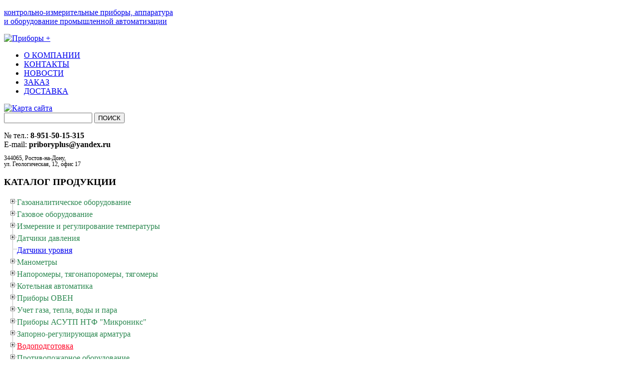

--- FILE ---
content_type: text/html; charset=utf-8
request_url: http://priboryplus.ru/80-hloratori/281-hloratori-modul-noi-konstrukcii-ahv-1000/e15s-ahv-1000/e40s-ahv-1000/e200s.html
body_size: 15055
content:
<!DOCTYPE html PUBLIC "-//W3C//DTD XHTML 1.0 Transitional//EN" "http://www.w3.org/TR/xhtml1/DTD/xhtml1-transitional.dtd">
<html>
<head>
<link rel="shortcut icon" href="http://priboryplus.ru/favicon.ico" type="image/x-icon">
<meta name='yandex-verification' content='5ca7f3cf35538ec2' />
<meta name="google-site-verification" content="CyeMLLgsLcQL9maD_xSMrJ2fHudT4irRbl8fuH3U_nM" />
<script type="text/javascript" src="/templates/rhuk_milkyway/js/jquery-1.6.1.js"></script>
<script type="text/javascript" src="/media/system/js/mootools.js"></script>
  <base href="http://priboryplus.ru/80-hloratori/281-hloratori-modul-noi-konstrukcii-ahv-1000/e15s-ahv-1000/e40s-ahv-1000/e200s.html" />
  <meta http-equiv="content-type" content="text/html; charset=utf-8" />
  <meta name="robots" content="index, follow" />
  <meta name="keywords" content="Хлораторы модульной конструкции, АХВ-1000/Е15С, АХВ-1000/Е40С, АХВ-1000/Е200С" />
  <meta name="description" content="Информация о хлораторах модульной конструкции АХВ-1000/Е15С, АХВ-1000/Е40С, АХВ-1000/Е200С" />
  <script type="text/javascript">
if($===jQuery){jQuery.noConflict();}
  </script>
  <script src="http://priboryplus.ru/components/com_virtuemart/fetchscript.php?gzip=0&amp;subdir[0]=/themes/default&amp;file[0]=theme.js&amp;subdir[1]=/js&amp;file[1]=sleight.js&amp;subdir[2]=/js/mootools&amp;file[2]=mootools-release-1.11.js&amp;subdir[3]=/js/mootools&amp;file[3]=mooPrompt.js" type="text/javascript"></script>
  <script type="text/javascript">var cart_title = "Корзина";var ok_lbl="Продолжить";var cancel_lbl="Отменить";var notice_lbl="Уведомление";var live_site="http://priboryplus.ru";</script>
  <link href="http://priboryplus.ru/components/com_virtuemart/fetchscript.php?gzip=0&amp;subdir[0]=/themes/default&amp;file[0]=theme.css&amp;subdir[1]=/js/mootools&amp;file[1]=mooPrompt.css" type="text/css" rel="stylesheet" />

<title>Хлораторы модульной конструкции АХВ-1000/Е15С, АХВ-1000/Е40С, АХВ-1000/Е200С Контрольно-измерительные приборы, газоанализаторы, газосигнализаторы, КИПиА</title>
<link rel="stylesheet" href="/templates/priboryplus/css/pribory.css" type="text/css" />
<link rel="stylesheet" href="/templates/system/css/system.css" type="text/css" />
<link rel="stylesheet" href="/templates/system/css/general.css" type="text/css" />
<link rel="stylesheet" href="/templates/priboryplus/css/template.css" type="text/css" />

<link rel="stylesheet" href="/templates/rhuk_milkyway/css/blue_bg.css" type="text/css" />
<!--[if lte IE 7]>
<link href="/templates/priboryplus/css/ieonly.css" rel="stylesheet" type="text/css" />
<![endif]-->


<script language="JavaScript" type="text/javascript">
<!--//
function ShowPopUp(file,dir) {  
  reqWindow=window.open("/"+dir+"/"+file, "req", "toolbar=0,location=0,status=0,menubar=0,scrollbars=0,resizable=0, width=400, height=300"); 
  } 
 
//-->
</script>
<script language="javascript">
<!--
function showpic(imgSrc){
WVar=window.open("","mywindow");
WVar.document.writeln("<head>","<title>Хлораторы модульной конструкции АХВ-1000/Е15С, АХВ-1000/Е40С, АХВ-1000/Е200С Контрольно-измерительные приборы, газоанализаторы, газосигнализаторы, КИПиА</title>"," <link rel='stylesheet' href='templates/rhuk_milkyway/css/tamplate.css' type='text/css'><meta http-equiv="Content-Language" content="en" /></head>");
WVar.document.writeln("<BODY topmargin=0 leftmargin=0 marginwidth=0 marginheight=0 >");
WVar.document.writeln("<table width=100% height=100%>");
WVar.document.writeln("<tr><td style='vertical-align:middle' align=center><center>")
WVar.document.writeln("<a href=javascript:// Onclick='window.close()'><img border=1 src="/+imgSrc+"></img>");
WVar.document.writeln("</td></tr><tr><td height=40 valign=middle align=center><a href=javascript:// Onclick='window.close()'><center>Закрыть окно</a>");
WVar.document.writeln("</td></tr></table>")
WVar.document.writeln("</BODY>");
}
-->
</script>


<link rel="stylesheet" media="screen" type="text/css" href="/templates/rhuk_milkyway/css/zoomimage.css" />
<script type="text/javascript" src="/templates/rhuk_milkyway/js/eye.js"></script>
<script type="text/javascript" src="/templates/rhuk_milkyway/js/utils.js"></script>
<script type="text/javascript" src="/templates/rhuk_milkyway/js/zoomimage.js"></script>

<script type="text/javascript" src="/includes/js/highslide/highslide.js"></script>
<script type="text/javascript" src="/includes/js/highslide/highslide-with-html.js"></script>
<link rel="stylesheet" type="text/css" href="/includes/js/highslide/highslide.css" />

<script type="text/javascript">
	hs.graphicsDir = '/includes/js/highslide/graphics/';
	hs.wrapperClassName = 'wide-border';
</script>
<style>
.componentheading h1{
font-size:18px;
}
#aiContactSafeForm{width:655px; font-size: 14px;}
#aiContactSafeForm p{margin:10px 0;}
#ymaps-map-id_13633516711684813735{margin-top:12px;}
#ymaps-tip{float:right;}
.aiContactSafe_contact_form_field_label_left{padding:8px 0 2px !important;}
.aiContactSafe_contact_form_field_right{padding:8px 0 0 !important;}
div#aiContactSafeBtns {float: left !important;}
div#aiContactSafeBtns input{cursor:pointer;}
.required_field{color:#ff0000;margin-left: 0 !important;}
#rekvizit{border-bottom: 1px dotted;line-height:12px;}
#rekvizit:hover{text-decoration:none !important;}
#name, #email,#aics_message,#aics_phone,#subject{width:379px !important;padding:2px !important;}
</style>
<script>
jQuery(document).ready(function(){
if (window.location=="http://www.priboryplus.ru/kontakti.html?pf=3" || window.location=="http://priboryplus.ru/kontakti.html?pf=3"){
//jQuery('#aiContactSafe_contact_form').css({'margin-top':'-42px'});
jQuery('.aiContactSafe_contact_form_field_label_left').css({'width':'270px'});
jQuery('.aiContactSafe_row').css({'clear': 'both', 'width': '655px'});
jQuery('#aiContactSafeBtns').css({'margin-left': '270px', 'padding-top':' 0 !important'});
jQuery('#rekvizit').click(function(){return hs.htmlExpand(this, { objectType: 'ajax', headingEval: 'this.a.title', wrapperClassName: 'titlebar' })});
};
});
</script>
<style>
#page-wrapper{background:none !important;}
</style>
</head></head>
<body itemscope itemtype="http://schema.org/Organization">
<div id="background-layer"></div>
<div id="page-wrapper">
<div id="page">
<meta itemprop="name" content="Приборы+">
<meta itemprop="logo" content="http://priboryplus.ru/images/logo-copy.png">
<meta itemprop="telephone" content="8 (863) 255-21-55">
<meta itemprop="telephone" content="8 (863) 256-25-11">
<meta itemprop="email" content="priboryplus@yandex.ru">

<div itemscope itemprop='address' itemtype="http://schema.org/PostalAddress">
<meta itemprop="postalCode" content="344029">
<meta itemprop="streetAddress" content="Ростов-на-Дону,	ул. Менжинского, 2Н, офис 507">
</div>
	<div id="header">
		<div id="logo"><a href="/"><p>контрольно-измерительные приборы, аппаратура<br /> и оборудование промышленной автоматизации</p><img src="/images/logo-copy.png" alt="Приборы +" title="Приборы +"/></a></div>
	    <div id="top-menu"><ul class="menu"><li class="item1"><a href="/o-kompanii.html"><span>О КОМПАНИИ</span></a></li><li class="item12"><a href="/kontakti.html?pf=3"><span>КОНТАКТЫ</span></a></li><li class="item4"><a href="/novosti-saita/"><span>НОВОСТИ</span></a></li><li class="item7"><a href="/zakaz.html?pf=2"><span>ЗАКАЗ</span></a></li><li class="item13"><a href="/2013-04-01-13-26-28.html"><span>ДОСТАВКА</span></a></li></ul></div>
	    <div id="search">
		<div class="button"><a href='/index.php?option=com_xmap&sitemap=1' id="sitemap"><img src='/images/sitemap.gif' title = "Карта сайта" border="0"></a></div> <div id = 'search_area'>          
            	<form name='searchcatalog' id = 'search-form' action="http://priboryplus.ru/" method="get">
              		<input id="shop_search_field" title="" class="inputbox" type="text" name="keyword" />
              		<input type="submit" value="ПОИСК" class="button">
              		<input type="hidden" name="Itemid" value="14" />
              		<input type="hidden" name="option" value="com_virtuemart" />
              		<input type="hidden" name="page" value="shop.browse" />
            	</form>
            </div>  
         </div>
</div>
<div id="main-top"></div>
<div id="main">
	<div id="leftcol">
				<div class="module_contact">
			<div>
				<div>
					<div>
											<div class="contacts">
<p>№ тел.: <strong><span>8-951-50-15-315</span></strong><br /> E-mail: <strong>priboryplus@yandex.ru</strong><br /> <span style="font-size:12px;line-height:12px;"><br /> 344065, Ростов-на-Дону,<br /> ул. Геологическая, 12, офис 17</span></p>
</div>					</div>
				</div>
			</div>
		</div>
			<div class="module">
			<div>
				<div>
					<div>
													<h3>КАТАЛОГ ПРОДУКЦИИ</h3>
											<!--
<style>

.leftmenu li ul li{list-style:none;}
.leftmenu li ul li a{font-family:arial; font-size:11px; text-decoration:none; text-align:left; list-style:none; line-height:25px; padding-left:30px;}

.leftmenu li ul li a:hover{font-family:arial; font-size:11px; color:#FF0000;  text-decoration:none; text-align:left; list-style:none; line-height:25px; padding-left:30px;}


.accordionButton {
  padding: 5px 10px;
  cursor: pointer;
  position: relative;
  margin:1px;
    font-weight:bold;
  color:#0685e6;
  border-bottom:1px dotted #999999;
}
.accordionButton a{
  font-size:10pt;
  color:#0685e6;
}
.accordionContent a{
  display:block;
  color:#010101;
  padding-left:10px;
  text-decoration:none;
  font-size:10pt;
}
.accordionContent a:hover{
  color: #010101;
  text-decoration:underline;
  }
</style>
 -->
<!--
    <script type="text/javascript" src="http://priboryplus.ru//modules/mod_vm_accordion/jquery.js"> </script>
    <script src="http://code.jquery.com/jquery-latest.js"></script>
    <link rel="stylesheet" href="http://dev.jquery.com/view/trunk/plugins/treeview/demo/screen.css" type="text/css" />
    <link rel="stylesheet" href="http://dev.jquery.com/view/trunk/plugins/treeview/jquery.treeview.css" type="text/css" />
    <script type="text/javascript" src="http://dev.jquery.com/view/trunk/plugins/treeview/jquery.treeview.js"></script>

    <script>
       $(document).ready(function(){
          $("#example").treeview();
       });
     </script>
-->
    <script type="text/javascript" src="http://priboryplus.ru//modules/mod_vm_accordion/jquery.js"> </script>
    <script type="text/javascript" src="http://priboryplus.ru//modules/mod_vm_accordion/jquery.treeview.js"> </script>
    <script type="text/javascript" src="http://priboryplus.ru//modules/mod_vm_accordion/jquery.cookie.js"> </script>
    <link rel="stylesheet" href="http://priboryplus.ru//modules/mod_vm_accordion/jquery.treeview.css"> </script>

    <script type="text/javascript">
    var jqt = jQuery.noConflict();
    jqt(function() {
      jqt("#tree").treeview({
         animated: "fast",
         persist: "cookie",
         collapsed: true,
         cookieId: "treeview-prib",
         unique:  false


      
      });
    })
    
  </script>



<ul id="tree" class="treeview"><li><span class="folder"><span class="folder"  >Газоаналитическое оборудование</span></span><ul><li><span class="folder"  >Продукция  ООО ЦИТ-Плюс</span><ul><li><span class="folder"><a   href='/index.php?option=com_virtuemart&page=shop.browse&category_id=62'>САКЗ</a></span></li><li><span class="folder"><a   href='/index.php?option=com_virtuemart&page=shop.browse&category_id=63'>Сигнализаторы загазованности</a></span></li><li><span class="folder"><a   href='/index.php?option=com_virtuemart&page=shop.browse&category_id=64'>Блоки сигнализации</a></span></li><li><span class="folder"><a   href='/index.php?option=com_virtuemart&page=shop.browse&category_id=65'>Пульты диспетчерские</a></span></li><li><span class="folder"><a   href='/index.php?option=com_virtuemart&page=shop.browse&category_id=67'>Блоки управления</a></span></li><li><span class="folder"><a   href='/index.php?option=com_virtuemart&page=shop.browse&category_id=68'>Извещатель универсальный ИУ GSM</a></span></li><li><span class="folder"><a   href='/index.php?option=com_virtuemart&page=shop.browse&category_id=1140'>Источники питания ИП-01-12/1, ИП-01-24/0,5, ИП-03-12/2, ИП-03-24/1</a></span></li><li><span class="folder"><a   href='/index.php?option=com_virtuemart&page=shop.browse&category_id=1141'>Система телеметрического контроля "СТМ-ЦИТ"</a></span></li></ul></li><li><span class="folder"  >Продукция ФГУП СПО Аналитприбор</span><ul><li><span class="folder"><a   href='/index.php?option=com_virtuemart&page=shop.browse&category_id=1139'>Газоанализаторы и газосигнализаторы</a></span></li></ul></li><li><span class="folder"><a   href='/index.php?option=com_virtuemart&page=shop.browse&category_id=1040'>Сигнализаторы загазованности НПЦ "Газотрон-С" (СИКЗ, САОГ, БУГ, ЭКО)   )</a></span></li><li><span class="folder"><a   href='/index.php?option=com_virtuemart&page=shop.browse&category_id=1076'>Оптические газоанализаторы ИГМ</a></span></li><li><span class="folder"><a   href='/index.php?option=com_virtuemart&page=shop.browse&category_id=1118'>Сигнализаторы загазованности • Seitron</a></span></li><li><span class="folder"><a   href='/index.php?option=com_virtuemart&page=shop.browse&category_id=1125'>Газоанализаторы Хромдет-Экология</a></span></li><li><span class="folder"><a   href='/index.php?option=com_virtuemart&page=shop.browse&category_id=1078'>Газоанализаторы от «Информаналитика»</a></span></li><li><span class="folder"><a   href='/index.php?option=com_virtuemart&page=shop.browse&category_id=1124'>Газоопределители химические и трубки индикаторные ГХ-Е</a></span></li><li><span class="folder"  >Оборудование DUNGS</span><ul><li><span class="folder"><a   href='/index.php?option=com_virtuemart&page=shop.browse&category_id=1153'>DUNGS Датчики-реле давления</a></span></li></ul></li><li><span class="folder"  >BELT Газосигнализаторы</span><ul><li><span class="folder"><a   href='/index.php?option=com_virtuemart&page=shop.browse&category_id=1157'>Сигнализаторы загазованности BELT</a></span></li><li><span class="folder"><a   href='/index.php?option=com_virtuemart&page=shop.browse&category_id=1156'>Блок управления и сигнализации</a></span></li><li><span class="folder"><a   href='/index.php?option=com_virtuemart&page=shop.browse&category_id=1158'>Датчики газа BELT</a></span></li><li><span class="folder"><a   href='/index.php?option=com_virtuemart&page=shop.browse&category_id=1159'>Электромагнитные клапаны BELT</a></span></li></ul></li><li><span class="folder"><a   href='/index.php?option=com_virtuemart&page=shop.browse&category_id=1163'>Газоанализаторы ИГС-98</a></span></li></ul></li><li><span class="folder"><span class="folder"  >Газовое оборудование</span></span><ul><li><span class="folder"  >Клапаны газовые</span><ul><li><span class="folder"><a   href='/index.php?option=com_virtuemart&page=shop.browse&category_id=1043'>КТЗ</a></span></li><li><span class="folder"><a   href='/index.php?option=com_virtuemart&page=shop.browse&category_id=1044'>КМГ</a></span></li><li><span class="folder"><a   href='/index.php?option=com_virtuemart&page=shop.browse&category_id=1045'>КЭГ</a></span></li><li><span class="folder"><a   href='/index.php?option=com_virtuemart&page=shop.browse&category_id=1066'>КЗМЭМ</a></span></li><li><span class="folder"><a   href='/index.php?option=com_virtuemart&page=shop.browse&category_id=1069'>КЗМЭФ</a></span></li><li><span class="folder"><a   href='/index.php?option=com_virtuemart&page=shop.browse&category_id=1070'>КЭФ</a></span></li><li><span class="folder"><a   href='/index.php?option=com_virtuemart&page=shop.browse&category_id=1071'>ВН, ВФ</a></span></li><li><span class="folder"><a   href='/index.php?option=com_virtuemart&page=shop.browse&category_id=1073'>КЗГЭМ</a></span></li><li><span class="folder"><a   href='/index.php?option=com_virtuemart&page=shop.browse&category_id=1074'>КЗЭУГ</a></span></li><li><span class="folder"><a   href='/index.php?option=com_virtuemart&page=shop.browse&category_id=1075'>КЭГ-9720</a></span></li><li><span class="folder"><a   href='/index.php?option=com_virtuemart&page=shop.browse&category_id=1114'>Клапаны сбросные КПС</a></span></li></ul></li><li><span class="folder"><a   href='/index.php?option=com_virtuemart&page=shop.browse&category_id=1108'>Измерительные комплексы</a></span></li><li><span class="folder"><a   href='/index.php?option=com_virtuemart&page=shop.browse&category_id=1101'>Фильтры газовые</a></span></li><li><span class="folder"><a   href='/index.php?option=com_virtuemart&page=shop.browse&category_id=1102'>Индикаторы перепада давления</a></span></li><li><span class="folder"><a   href='/index.php?option=com_virtuemart&page=shop.browse&category_id=1106'>Краны</a></span></li><li><span class="folder"  >Газовое оборудование фирмы «MADAS» (Италия)</span><ul><li><span class="folder"><a   href='/index.php?option=com_virtuemart&page=shop.browse&category_id=1105'>Клапаны «MADAS»</a></span></li></ul></li><li><span class="folder"  >Газорегуляторные пункты  и  установки.</span><ul><li><span class="folder"><a   href='/index.php?option=com_virtuemart&page=shop.browse&category_id=1113'>Газорегуляторные пункты шкафные (ГРПШ), домовые газорегуляторные пункты ДРП с одной линией редуцирования</a></span></li></ul></li><li><span class="folder"><a   href='/index.php?option=com_virtuemart&page=shop.browse&category_id=1115'>Регуляторы давления газа</a></span></li></ul></li><li><span class="folder"><span class="folder"  >Измерение и регулирование температуры</span></span><ul><li><span class="folder"  >Приборы "ОВЕН"</span><ul><li><span class="folder"  >Измерители-регуляторы ОВЕН</span><ul><li><span class="folder"><a   href='/index.php?option=com_virtuemart&page=shop.browse&category_id=3'>Одно и двухканальные</a></span></li><li><span class="folder"><a   href='/index.php?option=com_virtuemart&page=shop.browse&category_id=4'>Многоканальные </a></span></li></ul></li><li><span class="folder"><a   href='/index.php?option=com_virtuemart&page=shop.browse&category_id=5'>Контроллеры для технологического оборудования</a></span></li><li><span class="folder"><a   href='/index.php?option=com_virtuemart&page=shop.browse&category_id=6'>Контроллеры для систем отопления, горячего водоснабжения и приточной вентиляции</a></span></li><li><span class="folder"><a   href='/index.php?option=com_virtuemart&page=shop.browse&category_id=7'>Контроллеры для холодильных машин</a></span></li><li><span class="folder"><a   href='/index.php?option=com_virtuemart&page=shop.browse&category_id=8'>Счетчики, таймеры, измерители расхода</a></span></li><li><span class="folder"><a   href='/index.php?option=com_virtuemart&page=shop.browse&category_id=9'>Приборы для управления насосами, сигнализаторы уровня</a></span></li><li><span class="folder"><a   href='/index.php?option=com_virtuemart&page=shop.browse&category_id=10'>Устройства контроля и защиты</a></span></li><li><span class="folder"><a   href='/index.php?option=com_virtuemart&page=shop.browse&category_id=11'>Усилители</a></span></li><li><span class="folder"><a   href='/index.php?option=com_virtuemart&page=shop.browse&category_id=12'>Блоки питания</a></span></li><li><span class="folder"><a   href='/index.php?option=com_virtuemart&page=shop.browse&category_id=13'>Средства сбора данных</a></span></li><li><span class="folder"><a   href='/index.php?option=com_virtuemart&page=shop.browse&category_id=14'>Модули ввода/вывода, расширения</a></span></li><li><span class="folder"><a   href='/index.php?option=com_virtuemart&page=shop.browse&category_id=15'>Барьеры искрозащиты</a></span></li></ul></li><li><span class="folder"><a   href='/index.php?option=com_virtuemart&page=shop.browse&category_id=16'>Термопреобразователи</a></span></li><li><span class="folder"><a   href='/index.php?option=com_virtuemart&page=shop.browse&category_id=1006'>Термометры</a></span></li><li><span class="folder"><a   href='/index.php?option=com_virtuemart&page=shop.browse&category_id=1007'>Термометры биметаллические</a></span></li><li><span class="folder"><a   href='/index.php?option=com_virtuemart&page=shop.browse&category_id=1008'>Термоманометры</a></span></li><li><span class="folder"><a   href='/index.php?option=com_virtuemart&page=shop.browse&category_id=1012'>Термометры электронные</a></span></li><li><span class="folder"  >Пирометры</span><ul><li><span class="folder"><a   href='/index.php?option=com_virtuemart&page=shop.browse&category_id=1013'>Пирометры "Кельвин"</a></span></li><li><span class="folder"><a   href='/index.php?option=com_virtuemart&page=shop.browse&category_id=1079'>Пирометры ARKOM</a></span></li><li><span class="folder"><a   href='/index.php?option=com_virtuemart&page=shop.browse&category_id=1123'>Пирометры АКТАКОМ</a></span></li></ul></li><li><span class="folder"><a   href='/index.php?option=com_virtuemart&page=shop.browse&category_id=1009'>Термометры манометрические, сигнализирующие, самопишущие.</a></span></li><li><span class="folder"><a   href='/index.php?option=com_virtuemart&page=shop.browse&category_id=1010'>Термостаты</a></span></li><li><span class="folder"  >Терморегуляторы</span><ul><li><span class="folder"><a   href='/index.php?option=com_virtuemart&page=shop.browse&category_id=1121'>Терморегуляторы аналоговые АРТ</a></span></li><li><span class="folder"><a   href='/index.php?option=com_virtuemart&page=shop.browse&category_id=1122'>Терморегуляторы микропроцессорные МПРТ</a></span></li></ul></li></ul></li><li><span class="folder"><span class="folder"  >Датчики давления</span></span><ul><li><span class="folder"><a   href='/index.php?option=com_virtuemart&page=shop.browse&category_id=1021'>Измерители-преобразователи давления</a></span></li><li><span class="folder"><a   href='/index.php?option=com_virtuemart&page=shop.browse&category_id=1023'>Датчики-реле давления</a></span></li><li><span class="folder"><a   href='/index.php?option=com_virtuemart&page=shop.browse&category_id=1022'>Дифманометры</a></span></li><li><span class="folder"  >Датчики давления БД Сенсорс РУС</span><ul><li><span class="folder"><a   href='/index.php?option=com_virtuemart&page=shop.browse&category_id=1110'>Датчики давления малогабаритные  БД Сенсорс РУС</a></span></li><li><span class="folder"><a   href='/index.php?option=com_virtuemart&page=shop.browse&category_id=1111'>Датчики уровня (уровнемеры) БД Сенсорс РУС</a></span></li></ul></li></ul></li><li><span class="folder"><a   href='/index.php?option=com_virtuemart&page=shop.browse&category_id=1014' style=''>Датчики уровня</a></span></li><li><span class="folder"><span class="folder"  >Манометры</span></span><ul><li><span class="folder"><a   href='/index.php?option=com_virtuemart&page=shop.browse&category_id=1025'>Манометры технические</a></span></li><li><span class="folder"><a   href='/index.php?option=com_virtuemart&page=shop.browse&category_id=1026'>Манометры коррозионостойкие виброустойчивые</a></span></li><li><span class="folder"><a   href='/index.php?option=com_virtuemart&page=shop.browse&category_id=1027'>Манометры электроконтактные</a></span></li><li><span class="folder"><a   href='/index.php?option=com_virtuemart&page=shop.browse&category_id=1028'>Манометры образцовые</a></span></li><li><span class="folder"><a   href='/index.php?option=com_virtuemart&page=shop.browse&category_id=1029'>Манометры точных измерений</a></span></li><li><span class="folder"><a   href='/index.php?option=com_virtuemart&page=shop.browse&category_id=1030'>Дополнительные устройства для манометров</a></span></li><li><span class="folder"><a   href='/index.php?option=com_virtuemart&page=shop.browse&category_id=1031'>Разделители мембранные</a></span></li><li><span class="folder"><a   href='/index.php?option=com_virtuemart&page=shop.browse&category_id=1162'>Манометры Метер</a></span></li></ul></li><li><span class="folder"><span class="folder"  >Напоромеры, тягонапоромеры, тягомеры</span></span><ul><li><span class="folder"><a   href='/index.php?option=com_virtuemart&page=shop.browse&category_id=1019'>Мановакуумметры двухтрубные МВ</a></span></li><li><span class="folder"><a   href='/index.php?option=com_virtuemart&page=shop.browse&category_id=1016'>Напоромеры</a></span></li><li><span class="folder"><a   href='/index.php?option=com_virtuemart&page=shop.browse&category_id=1017'>Тягонапоромеры</a></span></li><li><span class="folder"><a   href='/index.php?option=com_virtuemart&page=shop.browse&category_id=1018'>Тягомеры</a></span></li></ul></li><li><span class="folder"><span class="folder"  >Котельная автоматика</span></span><ul><li><span class="folder"><a   href='/index.php?option=com_virtuemart&page=shop.browse&category_id=45'>Приборы "МЗТА"</a></span></li><li><span class="folder"  >Приборы "Прома"</span><ul><li><span class="folder"><a   href='/index.php?option=com_virtuemart&page=shop.browse&category_id=48'>Измерительные приборы</a></span></li><li><span class="folder"><a   href='/index.php?option=com_virtuemart&page=shop.browse&category_id=49'>Запально-защитные устройства</a></span></li><li><span class="folder"><a   href='/index.php?option=com_virtuemart&page=shop.browse&category_id=50'>Контроль пламени, управление розжигом</a></span></li><li><span class="folder"><a   href='/index.php?option=com_virtuemart&page=shop.browse&category_id=51'>Устройства автоматизации </a></span></li></ul></li><li><span class="folder"><a   href='/index.php?option=com_virtuemart&page=shop.browse&category_id=47'>Приборы "АГАВА"</a></span></li><li><span class="folder"><a   href='/index.php?option=com_virtuemart&page=shop.browse&category_id=53'>Управление, розжиг, сигнализация</a></span></li><li><span class="folder"  >Исполнительные  механизмы</span><ul><li><span class="folder"><a   href='/index.php?option=com_virtuemart&page=shop.browse&category_id=54'>Электрические исполнительные механизмы МЭО</a></span></li><li><span class="folder"><a   href='/index.php?option=com_virtuemart&page=shop.browse&category_id=58'>Механизмы исполнительные электрический прямоходные МЭП</a></span></li></ul></li><li><span class="folder"><a   href='/index.php?option=com_virtuemart&page=shop.browse&category_id=1143'>ТЕПЛООБМЕННИКИ</a></span></li></ul></li><li><span class="folder"><span class="folder"  >Приборы ОВЕН</span></span><ul><li><span class="folder"><a   href='/index.php?option=com_virtuemart&page=shop.browse&category_id=1049'>Измерители-регуляторы ОВЕН</a></span></li><li><span class="folder"><a   href='/index.php?option=com_virtuemart&page=shop.browse&category_id=1051'>Контроллеры для систем отопления, ГВС и приточной вентиляции</a></span></li><li><span class="folder"><a   href='/index.php?option=com_virtuemart&page=shop.browse&category_id=1052'>Приборы для холодильной техники</a></span></li><li><span class="folder"><a   href='/index.php?option=com_virtuemart&page=shop.browse&category_id=1053'>Таймеры, счетчики, расходомеры</a></span></li><li><span class="folder"><a   href='/index.php?option=com_virtuemart&page=shop.browse&category_id=1057'>Программируемый логический контроллер ОВЕН ПЛК</a></span></li><li><span class="folder"><a   href='/index.php?option=com_virtuemart&page=shop.browse&category_id=1080'>Преобразователи частоты</a></span></li><li><span class="folder"><a   href='/index.php?option=com_virtuemart&page=shop.browse&category_id=1081'>Блоки питания и устройства коммутации</a></span></li></ul></li><li><span class="folder"><span class="folder"  >Учет газа, тепла, воды и пара</span></span><ul><li><span class="folder"  >Счетчики воды</span><ul><li><span class="folder"><a   href='/index.php?option=com_virtuemart&page=shop.browse&category_id=1132'>Счетчики холодной воды (мокроходы) для установки в колодцах</a></span></li><li><span class="folder"><a   href='/index.php?option=com_virtuemart&page=shop.browse&category_id=1133'>Счетчики воды муфтовые</a></span></li><li><span class="folder"><a   href='/index.php?option=com_virtuemart&page=shop.browse&category_id=1134'>Счетчики воды фланцевые</a></span></li></ul></li><li><span class="folder"  >Счетчики газа</span><ul><li><span class="folder"><a   href='/index.php?option=com_virtuemart&page=shop.browse&category_id=1034'>Газовые счетчики бытовые</a></span></li><li><span class="folder"><a   href='/index.php?option=com_virtuemart&page=shop.browse&category_id=1035'>Газовые счетчики коммунальные</a></span></li><li><span class="folder"><a   href='/index.php?option=com_virtuemart&page=shop.browse&category_id=1036'>Газовые счетчики промышленные</a></span></li></ul></li><li><span class="folder"><a   href='/index.php?option=com_virtuemart&page=shop.browse&category_id=1037'>Средства учета тепла</a></span></li><li><span class="folder"><a   href='/index.php?option=com_virtuemart&page=shop.browse&category_id=1041'>Средства учета газа</a></span></li><li><span class="folder"><a   href='/index.php?option=com_virtuemart&page=shop.browse&category_id=1038'>Расходомеры</a></span></li></ul></li><li><span class="folder"><span class="folder"  >Приборы АСУТП НТФ "Микроникс"</span></span><ul><li><span class="folder"><a   href='/index.php?option=com_virtuemart&page=shop.browse&category_id=1148'>Датчики Микроникс</a></span></li><li><span class="folder"><a   href='/index.php?option=com_virtuemart&page=shop.browse&category_id=1149'>Преобразователи сигналов Микроникс</a></span></li><li><span class="folder"><a   href='/index.php?option=com_virtuemart&page=shop.browse&category_id=1150'>Устройства защиты  двигателей Микроникс</a></span></li><li><span class="folder"><a   href='/index.php?option=com_virtuemart&page=shop.browse&category_id=1151'>Контроллеры Микроникс</a></span></li><li><span class="folder"><a   href='/index.php?option=com_virtuemart&page=shop.browse&category_id=1164'>ИМПОРТОЗАМЕЩЕНИЕ</a></span></li></ul></li><li><span class="folder"><span class="folder"  >Запорно-регулирующая арматура</span></span><ul><li><span class="folder"  >Соленоидные клапаны</span><ul><li><span class="folder"><a   href='/index.php?option=com_virtuemart&page=shop.browse&category_id=86'>Клапаны SMS-TORK</a></span></li><li><span class="folder"><a   href='/index.php?option=com_virtuemart&page=shop.browse&category_id=73'>Клапаны TSV</a></span></li></ul></li><li><span class="folder"><a   href='/index.php?option=com_virtuemart&page=shop.browse&category_id=1086'>Клапаны предохранительные</a></span></li><li><span class="folder"><a   href='/index.php?option=com_virtuemart&page=shop.browse&category_id=1087'>Клапаны обратные</a></span></li><li><span class="folder"><a   href='/index.php?option=com_virtuemart&page=shop.browse&category_id=1088'>Клапаны балансировочные</a></span></li><li><span class="folder"><a   href='/index.php?option=com_virtuemart&page=shop.browse&category_id=1089'>Клапаны запорные</a></span></li><li><span class="folder"><a   href='/index.php?option=com_virtuemart&page=shop.browse&category_id=1090'>Клапаны регулирующие</a></span></li><li><span class="folder"><a   href='/index.php?option=com_virtuemart&page=shop.browse&category_id=1127'>Расширительные баки для отопления (Мембранные баки)</a></span></li></ul></li><li><span class="folder"><span class="folder" id="active" >Водоподготовка</span></span><ul><li><span class="folder"><a   href='/index.php?option=com_virtuemart&page=shop.browse&category_id=79'>Системы магнитной обработки воды</a></span></li><li><span class="folder"><a id="active"  href='/index.php?option=com_virtuemart&page=shop.browse&category_id=80'>Хлораторы</a></span></li><li><span class="folder"><a   href='/index.php?option=com_virtuemart&page=shop.browse&category_id=1077'>Фильтрующие элементы для очистки жидкостей</a></span></li></ul></li><li><span class="folder"><span class="folder"  >Противопожарное оборудование</span></span><ul><li><span class="folder"><a   href='/index.php?option=com_virtuemart&page=shop.browse&category_id=1059'>Приборы и устройства сигнально-пусковые</a></span></li><li><span class="folder"><a   href='/index.php?option=com_virtuemart&page=shop.browse&category_id=1060'>Оповещатели</a></span></li><li><span class="folder"><a   href='/index.php?option=com_virtuemart&page=shop.browse&category_id=1062'>Извещатели</a></span></li><li><span class="folder"><a   href='/index.php?option=com_virtuemart&page=shop.browse&category_id=1063'>Водяное пожаротушение</a></span></li><li><span class="folder"><a   href='/index.php?option=com_virtuemart&page=shop.browse&category_id=1064'>Сигнализаторы и устройства контроля</a></span></li><li><span class="folder"><a   href='/index.php?option=com_virtuemart&page=shop.browse&category_id=1065'>Взрывозащищённая пожарная автоматика и оборудование</a></span></li></ul></li><li><span class="folder"><span class="folder"  >Насосы, насосные станции, шкафы управления насосами</span></span><ul><li><span class="folder"  >Насосы Grundfos</span><ul><li><span class="folder"><a   href='/index.php?option=com_virtuemart&page=shop.browse&category_id=1085'>Отопление и горячее водоснабжение</a></span></li></ul></li><li><span class="folder"><a   href='/index.php?option=com_virtuemart&page=shop.browse&category_id=1084'>Насосы WILO</a></span></li><li><span class="folder"><a   href='/index.php?option=com_virtuemart&page=shop.browse&category_id=1097'>Насосы KSB</a></span></li><li><span class="folder"><a   href='/index.php?option=com_virtuemart&page=shop.browse&category_id=1098'>Насосы Dab</a></span></li><li><span class="folder"><a   href='/index.php?option=com_virtuemart&page=shop.browse&category_id=1107'>Насосы ГНОМ</a></span></li><li><span class="folder"><a   href='/index.php?option=com_virtuemart&page=shop.browse&category_id=1099'>Насосные станции</a></span></li><li><span class="folder"><a   href='/index.php?option=com_virtuemart&page=shop.browse&category_id=1100'>Шкафы управления для насосов</a></span></li></ul></li><li><span class="folder"><span class="folder"  >Приводная техника</span></span><ul><li><span class="folder"><a   href='/index.php?option=com_virtuemart&page=shop.browse&category_id=1137'>Преобразователи частоты Delta</a></span></li><li><span class="folder"><a   href='/index.php?option=com_virtuemart&page=shop.browse&category_id=1142'>Программируемые контроллеры</a></span></li><li><span class="folder"><a   href='/index.php?option=com_virtuemart&page=shop.browse&category_id=1144'>Устройства плавного пуска</a></span></li><li><span class="folder"><a   href='/index.php?option=com_virtuemart&page=shop.browse&category_id=1145'>Сервоприводы</a></span></li><li><span class="folder"><a   href='/index.php?option=com_virtuemart&page=shop.browse&category_id=1146'>Панели оператора</a></span></li></ul></li></ul>            					</div>
				</div>
			</div>
		</div>
	
				<div class="module_lastnews">
			<div>
				<div>
					<div>
													<h3>ЛЕНТА НОВОСТЕЙ</h3>
											<ul class="latestnews_lastnews">
	<li class="latestnews_lastnews">
		<a href="/novosti-saita/qq.html" class="latestnews_lastnews">
			Мы являемся Дилерами  ООО НТФ &quot;Микроникс&quot;</a>
	</li>
</ul>
					</div>
				</div>
			</div>
		</div>
	      
				<div class="moduletable_spec">
					<h3>СПЕЦПРЕДЛОЖЕНИЕ</h3>
					<table id="specpred" border="0" cellspacing="0" cellpadding="0">
<tbody>
<tr>
<td class="specpred-img"><img src="/templates/rhuk_milkyway/images/shablon/marker.gif" border="0" /></td>
<td class="specpred-td">Продажа оборудования по ценам заводов-изготовителей</td>
</tr>
<tr>
<td class="specpred-img"><img src="/templates/rhuk_milkyway/images/shablon/marker.gif" border="0" /></td>
<td class="specpred-td">Система скидок</td>
</tr>
<!-- 
<tr>
<td class="specpred-img"><img src="/templates/rhuk_milkyway/images/shablon/marker.gif" mce_src="/templates/rhuk_milkyway/images/shablon/marker.gif" border="0" /></td>
<td class="specpred-td"><a href="/files/sale.doc" mce_href="/files/sale.doc">Распродажа</a></td>
</tr>
-->
</tbody>
</table>		</div>
			<div class="moduletable_spec">
					<h3>КОНФИДЕНЦИАЛЬНОСТЬ</h3>
					<table id="specpred" border="0" cellspacing="0" cellpadding="0">
<tbody>
<tr>
<td class="specpred-img"><img src="/templates/rhuk_milkyway/images/shablon/marker.gif" border="0" /></td>
<td class="specpred-td"><a class="modalbox" href="#police" rel="nofollow" style="color: #7c0000">Политика конфиденциальности</a></td>
</tr>
<tr>
<td class="specpred-img"><img src="/templates/rhuk_milkyway/images/shablon/marker.gif" border="0" /></td>
<td class="specpred-td"></td>
</tr>
<!--       
<tr>
<td class="specpred-img"><img src="/templates/rhuk_milkyway/images/shablon/marker.gif" mce_src="/templates/rhuk_milkyway/images/shablon/marker.gif" border="0" /></td>
<td class="specpred-td"><a href="/files/sale.doc" mce_href="/files/sale.doc">Распродажа</a></td>
</tr>
-->
</tbody>
</table>		</div>
	 
    
	</div>
	<div id="content">
		
			<div id="pathway">		  
		           
		</div>
			<div id="partners">
		           
		</div>
		<div id="vmMainPage">


<div class="buttons_heading">

</div>
<div class="pathway">
		<a class="pathway" href="/">Каталог</a>
	
<img src="http://priboryplus.ru/templates/priboryplus/images/arrow.png" border="0" alt="arrow" />		<a class="pathway" href="/57-vodopodgotovka.html">Водоподготовка</a>
	
<img src="http://priboryplus.ru/templates/priboryplus/images/arrow.png" border="0" alt="arrow" />		<a class="pathway" href="/80-hloratori.html">Хлораторы</a>
	
<img src="http://priboryplus.ru/templates/priboryplus/images/arrow.png" border="0" alt="arrow" />		Хлораторы модульной конструкции АХВ-1000/Е15С, АХВ-1000/Е40С, АХВ-1000/Е200С	
</div><div class="product-head">
    <div class="product-image-link">
      <a href="http://priboryplus.ru/components/com_virtuemart/shop_image/product/abb298e549af39514c22ef55d9923c23.jpg" onclick="void window.open('http://priboryplus.ru/components/com_virtuemart/shop_image/product/abb298e549af39514c22ef55d9923c23.jpg', '_blank', 'status=no,toolbar=no,scrollbars=yes,titlebar=no,menubar=no,resizable=yes,width=108,height=221,directories=no,location=no');return false;"><img src="http://priboryplus.ru/components/com_virtuemart/shop_image/product/232a878ec7ee94853c693f31021090bd.jpg" height="90" width="39" alt="Хлораторы модульной конструкции АХВ-1000/Е15С, АХВ-1000/Е40С, АХВ-1000/Е200С" border="0" /><br/>Увеличить</a>    </div>
    <div class="product-title-link">
      <h1>Хлораторы модульной конструкции АХВ-1000/Е15С, АХВ-1000/Е40С, АХВ-1000/Е200С </h1>
    </div>
</div>
<div class="product-description-fly">
  <table border="0" cellspacing="0" cellpadding="0">
<tbody>
<tr>
<td colspan="2" valign="top">
<p><strong>Общая информация</strong></p>
<p><span id="probel"> </span>Серия хлораторов модульной конструкции создана    на базе узлов и блоков хлораторов<strong><em><span lang="EN-US">AXB</span></em></strong><strong><em>-1000/<span lang="EN-US">E</span></em></strong><strong><em>15</em></strong>,  <strong><em><span lang="EN-US">AXB</span></em></strong><strong><em>-1000/<span lang="EN-US">E</span></em></strong><strong><em>40</em></strong>, а также новой конструкции - <strong><em><span lang="EN-US">AXB</span></em></strong><strong><em>-1000/<span lang="EN-US">E</span></em></strong><strong><em>200</em></strong>. Их    производительность по хлору  соответственно равна: <strong><em><span lang="EN-US">AXB</span></em></strong><strong><em>-1000/<span lang="EN-US">E</span></em></strong><strong><em>15<span lang="EN-US">C</span></em></strong><span lang="EN-US"> </span> - до 10 кг/час,  <strong><em><span lang="EN-US">AXB</span></em></strong><strong><em>-1000/<span lang="EN-US">E</span></em></strong><strong><em>40<span lang="EN-US">C</span></em></strong><span lang="EN-US"> </span> - до 40 кг/час и  <strong><em><span lang="EN-US">AXB</span></em></strong><strong><em>-1000/<span lang="EN-US">E</span></em></strong><strong><em>200<span lang="EN-US">C</span></em></strong> -  до 200 кг/час.</p>
<p><span id="probel"> </span>Каждое устройство    представляет собой модульную конструкцию, размещенную в напольном шкафу с    корпусом из стекловолокна, который легко может быть приспособлен для любой    системы, связанной с хлором.</p>
<p><strong> </strong></p>
</td>
</tr>
<tr>
<td valign="top">
<p><span lang="EN-US"><img src="/images/catalog/image0025.jpg" border="0" alt="1" /></span></p>
</td>
<td valign="top">
<p><span id="probel"> </span>Каждый модуль предназначен для дозирования эжекционным способом    хлорного газа, а с минимальным доработками – и других газов.</p>
<p><span id="probel"> </span>Дозирование начинается при наличии эжекции и прекращается при отсутствии    эжекции.</p>
<p><img src="/images/catalog/image0035.gif" border="0" alt="1" hspace="12" align="left" /><strong><span lang="EN-US"> </span></strong><span id="probel"> </span>Комплектация модулей – типовая для хлораторов модельного ряда    АХВ-1000. Дополнительно могут быть установлены дифференциальный регулятор    давления и датчик вакуума.</p>
<p><strong> </strong></p>
<p><span id="probel"> </span>Размещенный в шкафу    дозирующий модуль АХВ-1000/Е40С с дифференциальным регулятором давления и    датчик вакуума.</p>
</td>
</tr>
</tbody>
</table>
<p><strong> </strong></p>
<p> </p>
<table class="techar" border="0" cellspacing="1">
<tbody>
<tr>
<td valign="top">
<table border="1" cellspacing="0" cellpadding="0">
<tbody>
<tr>
<td width="223" valign="top">
<p align="center"><strong>ТЕХНИЧЕСКИЕ ПАРАМЕТРЫ</strong></p>
<p align="center"><strong>Диапазоны дозирования</strong><strong><span lang="EN-US"> </span></strong></p>
<p align="center"><strong><span lang="EN-US"> </span>АХВ-1000/Е</strong><strong><span lang="EN-US">15C</span></strong></p>
<p align="center"><strong> (кг/час):</strong><strong><span lang="EN-US"> </span></strong></p>
<p align="center"><strong>0.012- </strong>до 0.012</p>
<p align="center"><strong> 0.025- </strong>до 0. 025</p>
<p align="center"><strong>0.1- </strong>до 0.1</p>
<p align="center"><strong>0.2- </strong>до 0.2</p>
<p align="center"><strong>0.5- </strong>до 0.5</p>
<p align="center"><strong>1.0- </strong>до 1.0</p>
<p align="center"><strong>2.0- </strong>до 2.0</p>
<p align="center"><strong>4.0- </strong>до 4.0</p>
<p align="center"><strong>10.0- </strong>до 10.0</p>
<p align="center"><strong>15.0- </strong>до 15.0</p>
<p align="center"><strong>АХВ-1000/Е</strong><strong><span lang="EN-US">40C</span></strong></p>
<p align="center"><strong> (кг/час):</strong></p>
<p align="center"><strong>20</strong>- до 20</p>
<p align="center"><strong>40</strong>- до 40</p>
<p align="center"><strong> </strong></p>
<p align="center"><strong>АХВ-1000/ Е</strong><strong><span lang="EN-US">200C</span></strong></p>
<p align="center"><strong> (кг/час):</strong></p>
<p align="center"><strong>60- </strong>до 20 кг/час</p>
<p align="center"><strong>80- </strong>до 80 кг/час<strong></strong></p>
<p align="center"><strong>120- </strong>до 120 кг/час<span lang="EN-US"> </span></p>
<p align="center"><strong>160- </strong>до 160 кг/час<strong></strong></p>
<p align="center"><strong>200- </strong>до 200 кг/час<strong></strong></p>
<p align="center"><strong> </strong></p>
<p><strong>Точность    дозирования</strong> 4% от установленного значения<span lang="EN-US"> </span></p>
<p><span lang="EN-US"> </span></p>
<p align="center"><strong>Регулировочное соотношение</strong></p>
<p align="center"><strong>1:20</strong><strong><span lang="EN-US"> </span></strong></p>
<p align="center"><strong><span lang="EN-US"> </span></strong></p>
<p align="center"><strong>СОЕДИНЕНИЯ</strong></p>
<p><strong>Вакуум:</strong><strong><span lang="EN-US"> </span></strong></p>
<p><strong>АХВ-1000/Е15</strong><strong><span lang="EN-US">C</span>:</strong></p>
<p>До 2кг/час-<span lang="EN-US">D</span>8/10</p>
<p>До 4кг/час-<span lang="EN-US">D</span>8/10</p>
<p>*Более 30м-<span lang="EN-US">D</span>12/16</p>
<p>До 10кг/час-<span lang="EN-US">D</span>12/16</p>
<p>До 40кг/час-<span lang="EN-US">D</span>12/16</p>
<p><strong>АХВ-1000/Е40</strong><strong><span lang="EN-US">C</span>:</strong></p>
<p>До 20кг/час-<span lang="EN-US">D</span>20-3/4”</p>
<p>До 40кг/час-<span lang="EN-US">D</span>25-1”</p>
<p><strong>АХВ-1000/Е200</strong><strong><span lang="EN-US">C</span>:</strong></p>
<p>До 80кг/час-<span lang="EN-US">D</span>32-5/4”</p>
<p>До 120кг/час-<span lang="EN-US">D</span>32-5/4”</p>
<p>До 160кг/час-<span lang="EN-US">D</span>40-6/4”</p>
<p>До 200кг/час-<span lang="EN-US">D</span>50-2”</p>
<p> </p>
<p><strong>Давление</strong></p>
<p>Фланцевое соединение<strong> </strong><span lang="EN-US">D</span>3/4” <span lang="EN-US">Np</span>16 <span lang="EN-US">DN</span>20 (<span lang="EN-US">DIN</span>2633) от 20 до 200 кг<strong></strong></p>
<p> </p>
<p><strong>Соединение с    эжектором:</strong></p>
<p><strong> </strong>в паспорте эжектора<strong></strong></p>
<p><strong>Другие размеры    соединений - </strong>по заказу<strong></strong></p>
</td>
</tr>
</tbody>
</table>
</td>
<td valign="top">
<p><span lang="EN-US"><img src="/images/catalog/image0065.gif" border="0" alt="1" /></span></p>
<p> </p>
</td>
</tr>
</tbody>
</table>
<p><strong> </strong></p><br/>
</div>

<div class="button_holder">
    <div class="button1">
        <div class="next">
           <a onclick="javascript:history.back(-1);">Назад</a>
       </div>
    </div>
</div>
<!--
<div class="history-back" onClick="javascript:history.back(-1);">
</div>
-->

<div id="statusBox" style="text-align:center;display:none;visibility:hidden;"></div></div>
   
	</div>
</div>
<div id="main-bottom"></div>
<div id="footer">       
      		<div class="moduletable">
					<p style="text-align:center; font-weight: bold;">Предоставленная информация не относится к публичной оферте (определяемой ст. 437 ГК РФ)</p>
<div>
<p style="float:left;display: inline-block;">© 2009 — 2026, «Приборы» , все права защищены<br />т.: 8-951-50-15-315<br /> E-mail: priboryplus@yandex.ru</p>
<p style="float:right;display: inline-block;"><!--- <a href="http://www.cinet.ru" mce_href="http://www.cinet.ru">Создание сайта</a>, --->  <a class="links" href="/links">поддержка</a> — <a href="http://www.alltelecom.ru" target="_blank">ООО «Альянс Телеком»</a><br /><a href="/59-gazoanalizatori-i-gazosignalizatori.html">газоанализаторы</a>, <a href="/1039-gazovoe-oborudovanie.html">газовое оборудование</a>, <a href="/1020-datchiki-davleniya.html">датчики давления</a>,<br /><a href="/1-izmerenie-i-regulirovanie-temperaturi.html">терморегуляторы</a>, <a href="/1024-manometri.html">манометры</a>, <a href="/1006-termometri.html">термометры</a>, <a href="/1-izmerenie-i-regulirovanie-temperaturi.html">термостаты</a>,<br /><a href="/1082-nasosi-nasosnie-stancii-shkafi-upravleniya-nasosami.html">насосные станции</a>, <a href="/1032-schetchiki-vodi.html">счетчики воды</a>, <a href="/1033-schetchiki-gaza.html">счетчики газа</a></p>
</div>
<!----->
<div id="police2">
<p>Настоящим в соответствии с Федеральным законом № 152-ФЗ «О персональных данных» от 27.07.2006 года свободно, своей волей и в своем интересе выражаю свое безусловное согласие на обработку моих персональных данных ООО "ПРИБОРЫ", зарегистрированным в соответствии с законодательством РФ по адресу: 344029, г. Ростов-на-Дону, ул. Менжинского, 2Н, оф.507  (далее по тексту - Оператор).<br /> Персональные данные - любая информация, относящаяся к определенному или определяемому на основании такой информации физическому лицу.<br /> Настоящее Согласие выдано мною на обработку следующих персональных данных:<br /> - Фамилия; Имя; Отчество; Адрес e-mail; Телефон; Адрес; IP-адрес.</p>
<p>Согласие дано Оператору для совершения следующих действий с моими персональными данными с использованием средств автоматизации и/или без использования таких средств: сбор, систематизация, накопление, хранение, уточнение (обновление, изменение), использование, обезличивание, а также осуществление любых иных действий, предусмотренных действующим законодательством РФ как не автоматизированными, так и автоматизированными способами.<br /> Данное согласие дается Оператору для обработки моих персональных данных в следующих целях:<br /> - предоставление мне услуг/работ;<br /> - направление в мой адрес уведомлений, касающихся предоставляемых услуг/работ;<br /> - подготовка и направление ответов на мои запросы;<br /> - направление в мой адрес информации, в том числе рекламной, о мероприятиях/товарах/услугах/работах Оператора.</p>
<p>Настоящее согласие действует до момента его отзыва путем направления соответствующего уведомления на электронный адрес priboryplus@yandex.ru. В случае отзыва мною согласия на обработку персональных данных Оператор вправе продолжить обработку персональных данных без моего согласия при наличии оснований, указанных в пунктах 2 – 11 части 1 статьи 6, части 2 статьи 10 и части 2 статьи 11 Федерального закона №152-ФЗ «О персональных данных» от 26.06.2006 г.</p>
</div>
<div id="police">
<p style="margin-left:200px; font-weight: bold;">Политика конфиденциальности</p>
<p>Сайт <a href="/undefined/" target="_blank">http://priboryplus.ru</a>, ООО "ПРИБОРЫ" уважает и соблюдает законодательство РФ. Также мы уважаем Ваше право и соблюдаем конфиденциальность при заполнении, передаче и хранении ваших персональных конфиденциальных сведений.</p>
<p>Мы запрашиваем Ваши персональные данные исключительно для информирования об оказываемых услугах сайта.</p>
<p>Персональные данные - это информация, относящаяся к субъекту персональных данных, то есть, к потенциальному покупателю. В частности, это фамилия, имя и отчество, дата рождения, адрес, контактные реквизиты (телефон, адрес электронной почты),имущественное положение и иные данные, относимые Федеральным законом от 27 июля 2006 года № 152-ФЗ «О персональных данных» (далее – «Закон») к категории персональных данных.</p>
<p>ООО "ПРИБОРЫ" не раскрывает третьим лицам и не распространяет персональные данные без согласия субъекта персональных данных, если иное не предусмотрено федеральным законом или условиями заключенного с субъектом персональных данных договора.</p>
<p>Если Вы разместили Ваши контактные данных на сайте, то Вы автоматически согласились на обработку данных и дальнейшую передачу Ваших контактных данных менеджерам нашего сайта.</p>
</div>		</div>
	
</div>
</div>
<script type="text/javascript">$('a.zoom').zoomimage({border: 20, centered: true});</script>
<script type="text/javascript">function fid_13633516711684813735(ymaps) {var map = new ymaps.Map("ymaps-map-id_13633516711684813735", {center: [39.76795703442379, 47.25595860931337], zoom: 15, type: "yandex#map"});map.controls.add("zoomControl").add("mapTools").add(new ymaps.control.TypeSelector(["yandex#map", "yandex#satellite", "yandex#hybrid", "yandex#publicMap"]));map.geoObjects.add(new ymaps.Placemark([39.763666, 47.255813], {balloonContent: "Приборы +"}, {preset: "twirl#greenDotIcon"}));};</script>
<script type="text/javascript" src="http://api-maps.yandex.ru/2.0-stable/?lang=ru-RU&coordorder=longlat&load=package.full&wizard=constructor&onload=fid_13633516711684813735"></script>

<!-- Yandex.Metrika counter -->
<div style="display:none;"><script type="text/javascript">
(function(w, c) {
(w[c] = w[c] || []).push(function() {
try {
w.yaCounter12160004 = new Ya.Metrika({id:12160004, enableAll: true, webvisor:true});
}
catch(e) { }
});
})(window, "yandex_metrika_callbacks");
</script></div>
<script src="//mc.yandex.ru/metrika/watch.js" type="text/javascript" defer="defer"></script>
<noscript><div><img src="//mc.yandex.ru/watch/12160004" style="position:absolute; left:-9999px;" alt="" /></div></noscript>
<!-- /Yandex.Metrika counter -->
<style type="text/css">
#police {display:none;
max-width:600px;
}
</style>

<style type="text/css">
#police2 {display:none;
max-width:600px;
}
</style>
<!-- Скрипт Спойлер-->
<script type="text/JavaScript" src="/includes/js/fancybox/jquery-spoiler_control.js"></script>
<script type="text/JavaScript">$(document).ready(function(){
BspoilerControl();
});
</script>
<!-- Конец Скрипт Спойлер-->

<script type="text/javascript" src="/includes/js/fancybox/jquery-2.js"></script>
<script type="text/javascript" src="/includes/js/fancybox/jquery_002.js"></script>
<link rel="stylesheet" type="text/css" href="/includes/js/fancybox/jquery.css">

<script type="text/javascript">
jQuery.noConflict();
jQuery(document).ready(function($){
    $(".modalbox").fancybox();
});
window.onload = function() {
      var modalbox = $("modalbox");
};
</script>

<script type="text/javascript">
jQuery.noConflict();
jQuery(document).ready(function($){
    $(".modalbox2").fancybox();
});
window.onload = function() {
      var modalbox2 = $("modalbox2");
};
</script>

</body>
</html>
